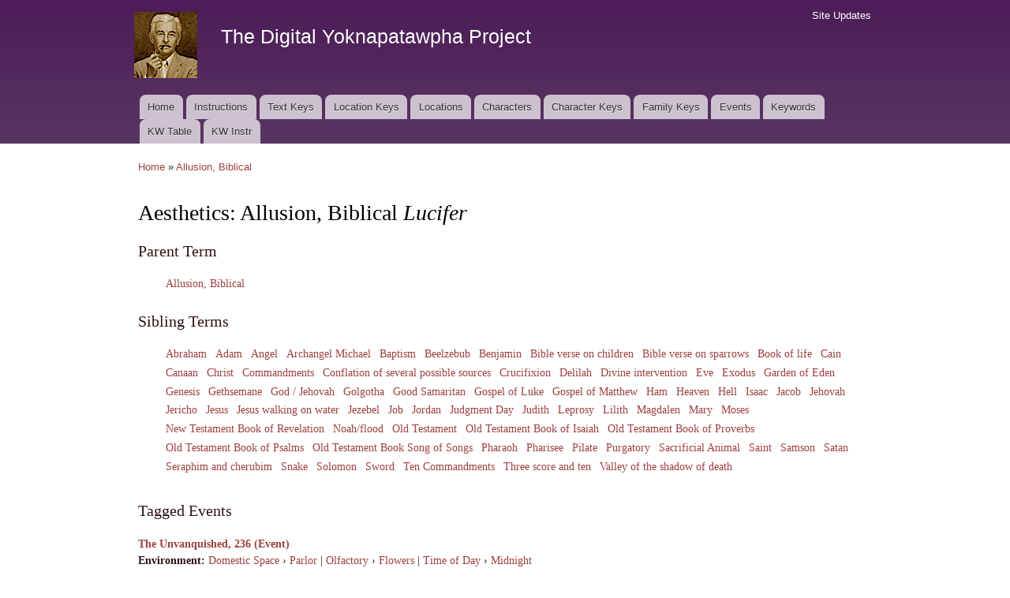

--- FILE ---
content_type: text/html; charset=utf-8
request_url: https://faulkner.drupal.shanti.virginia.edu/keywords/aesthetics/lucifer
body_size: 21139
content:
<!DOCTYPE html PUBLIC "-//W3C//DTD XHTML+RDFa 1.0//EN"
  "http://www.w3.org/MarkUp/DTD/xhtml-rdfa-1.dtd">
<html xmlns="http://www.w3.org/1999/xhtml" xml:lang="en" version="XHTML+RDFa 1.0" dir="ltr"
  xmlns:content="http://purl.org/rss/1.0/modules/content/"
  xmlns:dc="http://purl.org/dc/terms/"
  xmlns:foaf="http://xmlns.com/foaf/0.1/"
  xmlns:og="http://ogp.me/ns#"
  xmlns:rdfs="http://www.w3.org/2000/01/rdf-schema#"
  xmlns:sioc="http://rdfs.org/sioc/ns#"
  xmlns:sioct="http://rdfs.org/sioc/types#"
  xmlns:skos="http://www.w3.org/2004/02/skos/core#"
  xmlns:xsd="http://www.w3.org/2001/XMLSchema#">

<head profile="http://www.w3.org/1999/xhtml/vocab">
  <meta http-equiv="Content-Type" content="text/html; charset=utf-8" />
<meta name="Generator" content="Drupal 7 (http://drupal.org)" />
<link rel="canonical" href="/keywords/aesthetics/lucifer" />
<link rel="shortlink" href="/taxonomy/term/2804" />
<link rel="shortcut icon" href="https://faulkner.drupal.shanti.virginia.edu/misc/favicon.ico" type="image/vnd.microsoft.icon" />
  <title>Aesthetics: Allusion, Biblical Lucifer | The Digital Yoknapatawpha Project</title>
  <link type="text/css" rel="stylesheet" href="https://faulkner.drupal.shanti.virginia.edu/sites/default/files/css/css_xE-rWrJf-fncB6ztZfd2huxqgxu4WO-qwma6Xer30m4.css" media="all" />
<link type="text/css" rel="stylesheet" href="https://faulkner.drupal.shanti.virginia.edu/sites/default/files/css/css_j83TNP7uzE1jVvw2LhQzCmNojJfeMUOFtchUvvl2_mM.css" media="all" />
<link type="text/css" rel="stylesheet" href="https://faulkner.drupal.shanti.virginia.edu/sites/default/files/css/css_jZyMIjih0Si4OTU6gbS0oYBub4sWCMzGl9qrpN9zapQ.css" media="all" />
<style type="text/css" media="all">
<!--/*--><![CDATA[/*><!--*/
.view-keyword-events .views-row{padding-top:1rem;}.terms-list li{display:inline-block;}.hierarchical-select-item-separator{padding:0 .25rem;}.views-label{font-weight:bold;}#term-description{font-size:14pt;}

/*]]>*/-->
</style>
<link type="text/css" rel="stylesheet" href="https://faulkner.drupal.shanti.virginia.edu/sites/default/files/css/css_VSz84IhigPVLzE_18dTDLyjSdAzIzXQebxOCX3YiczI.css" media="all" />
<link type="text/css" rel="stylesheet" href="https://faulkner.drupal.shanti.virginia.edu/sites/default/files/css/css_2pTrDg2lripU6uLGACSjeXZ3PIcDi4txfbz4W_I9rcE.css" media="all" />
<link type="text/css" rel="stylesheet" href="https://faulkner.drupal.shanti.virginia.edu/sites/default/files/css/css_2THG1eGiBIizsWFeexsNe1iDifJ00QRS9uSd03rY9co.css" media="print" />

<!--[if lte IE 7]>
<link type="text/css" rel="stylesheet" href="https://faulkner.drupal.shanti.virginia.edu/themes/bartik/css/ie.css?t3evpb" media="all" />
<![endif]-->

<!--[if IE 6]>
<link type="text/css" rel="stylesheet" href="https://faulkner.drupal.shanti.virginia.edu/themes/bartik/css/ie6.css?t3evpb" media="all" />
<![endif]-->
  <script type="text/javascript" src="https://faulkner.drupal.shanti.virginia.edu/sites/default/files/js/js_yMSKTzBO0KmozyLwajzFOrrt_kto_9mtccAkb0rm7gc.js"></script>
<script type="text/javascript" src="https://faulkner.drupal.shanti.virginia.edu/sites/default/files/js/js_ICaiHSRm4xzH69gcV-fGfYaf60nGJ4ZYMmrqJOJI6Qo.js"></script>
<script type="text/javascript" src="https://faulkner.drupal.shanti.virginia.edu/sites/default/files/js/js__mQJe6A7IzWF4_utVEuNtnFKGRjbrLYdBkQ3gsiKhyo.js"></script>
<script type="text/javascript">
<!--//--><![CDATA[//><!--
jQuery.extend(Drupal.settings, {"basePath":"\/","pathPrefix":"","ajaxPageState":{"theme":"bartik","theme_token":"7bHM0UJJLegfiyOKhOZDI61KPPOhE11ynL6BWS4fMWI","js":{"misc\/jquery.js":1,"misc\/jquery-extend-3.4.0.js":1,"misc\/jquery-html-prefilter-3.5.0-backport.js":1,"misc\/jquery.once.js":1,"misc\/drupal.js":1,"misc\/jquery.cookie.js":1,"misc\/jquery.form.js":1,"misc\/ajax.js":1,"sites\/all\/modules\/contrib\/views\/js\/base.js":1,"misc\/progress.js":1,"sites\/all\/modules\/contrib\/views\/js\/ajax_view.js":1,"sites\/all\/modules\/contrib\/improved_multi_select\/improved_multi_select.js":1},"css":{"modules\/system\/system.base.css":1,"modules\/system\/system.menus.css":1,"modules\/system\/system.messages.css":1,"modules\/system\/system.theme.css":1,"modules\/comment\/comment.css":1,"modules\/field\/theme\/field.css":1,"modules\/node\/node.css":1,"modules\/search\/search.css":1,"modules\/user\/user.css":1,"sites\/all\/modules\/contrib\/views\/css\/views.css":1,"sites\/all\/modules\/contrib\/media\/modules\/media_wysiwyg\/css\/media_wysiwyg.base.css":1,"sites\/all\/modules\/contrib\/ctools\/css\/ctools.css":1,"sites\/all\/modules\/contrib\/panels\/css\/panels.css":1,"sites\/all\/modules\/contrib\/panels\/plugins\/layouts\/twocol_stacked\/twocol_stacked.css":1,"0":1,"sites\/all\/modules\/contrib\/improved_multi_select\/improved_multi_select.css":1,"themes\/bartik\/css\/layout.css":1,"themes\/bartik\/css\/style.css":1,"themes\/bartik\/css\/colors.css":1,"themes\/bartik\/css\/print.css":1,"themes\/bartik\/css\/ie.css":1,"themes\/bartik\/css\/ie6.css":1}},"views":{"ajax_path":"\/views\/ajax","ajaxViews":{"views_dom_id:9d169ff12909630cc1062185710206e4":{"view_name":"keyword_events","view_display_id":"panel_pane_1","view_args":"2804","view_path":"taxonomy\/term\/2804","view_base_path":null,"view_dom_id":"9d169ff12909630cc1062185710206e4","pager_element":0}}},"urlIsAjaxTrusted":{"\/views\/ajax":true},"better_exposed_filters":{"views":{"keyword_events":{"displays":{"panel_pane_1":{"filters":[]}}}}},"improved_multi_select":{"selectors":["select[multiple]"]}});
//--><!]]>
</script>
</head>
<body class="html not-front not-logged-in no-sidebars page-taxonomy page-taxonomy-term page-taxonomy-term- page-taxonomy-term-2804" >
  <div id="skip-link">
    <a href="#main-content" class="element-invisible element-focusable">Skip to main content</a>
  </div>
    <div id="page-wrapper"><div id="page">

  <div id="header" class="with-secondary-menu"><div class="section clearfix">

          <a href="/" title="Home" rel="home" id="logo">
        <img src="https://faulkner.drupal.shanti.virginia.edu/sites/default/files/faulkner-logo.png" alt="Home" />
      </a>
    
          <div id="name-and-slogan">

                              <div id="site-name">
              <strong>
                <a href="/" title="Home" rel="home"><span>The Digital Yoknapatawpha Project</span></a>
              </strong>
            </div>
                  
                  <div id="site-slogan" class="element-invisible">
            Building a Data Map of Characters, Events, and Locations          </div>
        
      </div> <!-- /#name-and-slogan -->
    
    
          <div id="main-menu" class="navigation">
        <h2 class="element-invisible">Main menu</h2><ul id="main-menu-links" class="links clearfix"><li class="menu-257 first"><a href="/">Home</a></li>
<li class="menu-4350"><a href="/content/instructions-0">Instructions</a></li>
<li class="menu-484"><a href="/text_keys">Text Keys</a></li>
<li class="menu-480"><a href="/location_keys">Location Keys</a></li>
<li class="menu-468"><a href="/locations">Locations</a></li>
<li class="menu-488"><a href="/characters">Characters</a></li>
<li class="menu-4430"><a href="/character_keys">Character Keys</a></li>
<li class="menu-4595"><a href="/family-keys" title="">Family Keys</a></li>
<li class="menu-489"><a href="/events">Events</a></li>
<li class="menu-3954"><a href="/keywords">Keywords</a></li>
<li class="menu-4589"><a href="/keywords3">KW Table</a></li>
<li class="menu-4349 last"><a href="/content/digital-yoknapatawpha-project-entering-keywords-0" title="">KW Instr</a></li>
</ul>      </div> <!-- /#main-menu -->
    
          <div id="secondary-menu" class="navigation">
        <h2 class="element-invisible">Secondary menu</h2><ul id="secondary-menu-links" class="links inline clearfix"><li class="menu-515 first last"><a href="/node" title="A raw list of all content recently added to the site">Site Updates</a></li>
</ul>      </div> <!-- /#secondary-menu -->
    
  </div></div> <!-- /.section, /#header -->

  
  
  <div id="main-wrapper" class="clearfix"><div id="main" class="clearfix">

          <div id="breadcrumb"><h2 class="element-invisible">You are here</h2><div class="breadcrumb"><a href="/">Home</a> » <a href="/keywords/aesthetics/allusion-biblical">Allusion, Biblical</a></div></div>
    
    
    <div id="content" class="column"><div class="section">
            <a id="main-content"></a>
                    <h1 class="title" id="page-title">
          Aesthetics: Allusion, Biblical <i>Lucifer</i>        </h1>
                          <div class="tabs">
                  </div>
                          <div class="region region-content">
    <div id="block-system-main" class="block block-system">

    
  <div class="content">
    <div class="panel-2col-stacked clearfix panel-display" >
      <div class="panel-col-top panel-panel">
      <div class="inside"><div class="panel-pane pane-term-list terms-list"  >
  
        <h2 class="pane-title">
      Parent Term    </h2>
    
  
  <div class="pane-content">
    <div class="item-list"><ul><li class="first last"><a href="/keywords/aesthetics/allusion-biblical">Allusion, Biblical</a></li>
</ul></div>  </div>

  
  </div>
<div class="panel-separator"></div><div class="panel-pane pane-term-list terms-list"  >
  
        <h2 class="pane-title">
      Sibling Terms    </h2>
    
  
  <div class="pane-content">
    <div class="item-list"><ul><li class="first"><a href="/keywords/aesthetics/abraham">Abraham</a></li>
<li><a href="/keywords/aesthetics/adam">Adam</a></li>
<li><a href="/keywords/aesthetics/angel">Angel</a></li>
<li><a href="/keywords/aesthetics/archangel-michael">Archangel Michael</a></li>
<li><a href="/keywords/aesthetics/baptism">Baptism</a></li>
<li><a href="/keywords/aesthetics/beelzebub">Beelzebub</a></li>
<li><a href="/keywords/aesthetics/benjamin">Benjamin</a></li>
<li><a href="/keywords/aesthetics/bible-verse-children">Bible verse on children</a></li>
<li><a href="/keywords/aesthetics/bible-verse-sparrows">Bible verse on sparrows</a></li>
<li><a href="/keywords/aesthetics/book-life">Book of life</a></li>
<li><a href="/keywords/aesthetics/cain">Cain</a></li>
<li><a href="/keywords/aesthetics/canaan">Canaan</a></li>
<li><a href="/keywords/aesthetics/christ">Christ</a></li>
<li><a href="/keywords/aesthetics/commandments">Commandments</a></li>
<li><a href="/keywords/aesthetics/conflation-several-possible-sources">Conflation of several possible sources</a></li>
<li><a href="/keywords/aesthetics/crucifixion">Crucifixion</a></li>
<li><a href="/keywords/aesthetics/delilah">Delilah</a></li>
<li><a href="/keywords/aesthetics/divine-intervention">Divine intervention</a></li>
<li><a href="/keywords/aesthetics/eve">Eve</a></li>
<li><a href="/keywords/aesthetics/exodus">Exodus</a></li>
<li><a href="/keywords/aesthetics/garden-eden">Garden of Eden</a></li>
<li><a href="/keywords/aesthetics/genesis">Genesis</a></li>
<li><a href="/keywords/aesthetics/gethsemane">Gethsemane</a></li>
<li><a href="/keywords/aesthetics/god-jehovah">God / Jehovah</a></li>
<li><a href="/keywords/aesthetics/golgotha">Golgotha</a></li>
<li><a href="/keywords/aesthetics/good-samaritan">Good Samaritan</a></li>
<li><a href="/keywords/aesthetics/gospel-luke">Gospel of Luke</a></li>
<li><a href="/keywords/aesthetics/gospel-matthew">Gospel of Matthew</a></li>
<li><a href="/keywords/aesthetics/ham">Ham</a></li>
<li><a href="/keywords/aesthetics/heaven">Heaven</a></li>
<li><a href="/keywords/aesthetics/hell">Hell</a></li>
<li><a href="/keywords/aesthetics/isaac">Isaac</a></li>
<li><a href="/keywords/aesthetics/jacob">Jacob</a></li>
<li><a href="/keywords/aesthetics/jehovah">Jehovah</a></li>
<li><a href="/keywords/aesthetics/jericho">Jericho</a></li>
<li><a href="/keywords/aesthetics/jesus">Jesus</a></li>
<li><a href="/keywords/aesthetics/jesus-walking-water">Jesus walking on water</a></li>
<li><a href="/keywords/aesthetics/jezebel">Jezebel</a></li>
<li><a href="/keywords/aesthetics/job">Job</a></li>
<li><a href="/keywords/aesthetics/jordan">Jordan</a></li>
<li><a href="/keywords/aesthetics/judgment-day">Judgment Day</a></li>
<li><a href="/keywords/aesthetics/judith">Judith</a></li>
<li><a href="/keywords/aesthetics/leprosy">Leprosy</a></li>
<li><a href="/keywords/aesthetics/lilith">Lilith</a></li>
<li><a href="/keywords/aesthetics/magdalen">Magdalen</a></li>
<li><a href="/keywords/aesthetics/mary">Mary</a></li>
<li><a href="/keywords/aesthetics/moses">Moses</a></li>
<li><a href="/keywords/aesthetics/new-testament-book-revelation">New Testament Book of Revelation</a></li>
<li><a href="/keywords/aesthetics/noahflood">Noah/flood</a></li>
<li><a href="/keywords/aesthetics/old-testament">Old Testament</a></li>
<li><a href="/keywords/aesthetics/old-testament-book-isaiah">Old Testament Book of Isaiah</a></li>
<li><a href="/keywords/aesthetics/old-testament-book-proverbs">Old Testament Book of Proverbs</a></li>
<li><a href="/keywords/aesthetics/old-testament-book-psalms">Old Testament Book of Psalms</a></li>
<li><a href="/keywords/aesthetics/old-testament-book-song-songs">Old Testament Book Song of Songs</a></li>
<li><a href="/keywords/aesthetics/pharaoh">Pharaoh</a></li>
<li><a href="/keywords/aesthetics/pharisee">Pharisee</a></li>
<li><a href="/keywords/aesthetics/pilate">Pilate</a></li>
<li><a href="/keywords/aesthetics/purgatory">Purgatory</a></li>
<li><a href="/keywords/aesthetics/sacrificial-animal">Sacrificial Animal</a></li>
<li><a href="/keywords/aesthetics/saint">Saint</a></li>
<li><a href="/keywords/aesthetics/samson">Samson</a></li>
<li><a href="/keywords/aesthetics/satan">Satan</a></li>
<li><a href="/keywords/aesthetics/seraphim-and-cherubim">Seraphim and cherubim</a></li>
<li><a href="/keywords/aesthetics/snake">Snake</a></li>
<li><a href="/keywords/aesthetics/solomon">Solomon</a></li>
<li><a href="/keywords/aesthetics/sword">Sword</a></li>
<li><a href="/keywords/aesthetics/ten-commandments">Ten Commandments</a></li>
<li><a href="/keywords/aesthetics/three-score-and-ten">Three score and ten</a></li>
<li class="last"><a href="/keywords/aesthetics/valley-shadow-death">Valley of the shadow of death</a></li>
</ul></div>  </div>

  
  </div>
</div>
    </div>
  
  <div class="center-wrapper">
    <div class="panel-col-first panel-panel">
      <div class="inside"></div>
    </div>
    <div class="panel-col-last panel-panel">
      <div class="inside"></div>
    </div>
  </div>

      <div class="panel-col-bottom panel-panel">
      <div class="inside"><div class="panel-pane pane-views-panes pane-keyword-events-panel-pane-1"  >
  
        <h2 class="pane-title">
      Tagged Events    </h2>
    
  
  <div class="pane-content">
    <div class="view view-keyword-events view-id-keyword_events view-display-id-panel_pane_1 view-dom-id-9d169ff12909630cc1062185710206e4">
        
  
  
      <div class="view-content">
        <div class="views-row views-row-1 views-row-odd views-row-first views-row-last">
      
  <div class="views-field views-field-title">        <strong class="field-content"><a href="/content/unvanquished-236-event">The Unvanquished, 236 (Event)</a></strong>  </div>  
  <div class="views-field views-field-field-kw-environment">    <span class="views-label views-label-field-kw-environment">Environment: </span>    <span class="field-content"><span class="lineage-item lineage-item-level-0"><a href="/keywords/environment/domestic-space">Domestic Space</a></span><span class="hierarchical-select-item-separator">›</span><span class="lineage-item lineage-item-level-1"><a href="/keywords/environment/parlor">Parlor</a></span> | <span class="lineage-item lineage-item-level-0"><a href="/keywords/environment/olfactory">Olfactory</a></span><span class="hierarchical-select-item-separator">›</span><span class="lineage-item lineage-item-level-1"><a href="/keywords/environment/flowers">Flowers</a></span> | <span class="lineage-item lineage-item-level-0"><a href="/keywords/environment/time-day">Time of Day</a></span><span class="hierarchical-select-item-separator">›</span><span class="lineage-item lineage-item-level-1"><a href="/keywords/environment/midnight">Midnight</a></span></span>  </div>  
  <div class="views-field views-field-field-kw-actions">    <span class="views-label views-label-field-kw-actions">Actions: </span>    <span class="field-content"><span class="lineage-item lineage-item-level-0"><a href="/keywords/actions/emotional">Emotional</a></span><span class="hierarchical-select-item-separator">›</span><span class="lineage-item lineage-item-level-1"><a href="/keywords/actions/grief">Grief</a></span> | <span class="lineage-item lineage-item-level-0"><a href="/keywords/actions/emotional">Emotional</a></span><span class="hierarchical-select-item-separator">›</span><span class="lineage-item lineage-item-level-1"><a href="/keywords/actions/hysteria">Hysteria</a></span> | <span class="lineage-item lineage-item-level-0"><a href="/keywords/actions/physical">Physical</a></span><span class="hierarchical-select-item-separator">›</span><span class="lineage-item lineage-item-level-1"><a href="/keywords/actions/kissing">Kissing</a></span> | <span class="lineage-item lineage-item-level-0"><a href="/keywords/actions/violent">Violent</a></span><span class="hierarchical-select-item-separator">›</span><span class="lineage-item lineage-item-level-1"><a href="/keywords/actions/vengeance">Vengeance</a></span></span>  </div>  
  <div class="views-field views-field-field-kw-cultural-issues">    <span class="views-label views-label-field-kw-cultural-issues">Cultural Issues: </span>    <span class="field-content"><span class="lineage-item lineage-item-level-0"><a href="/keywords/cultural-issues/gender">Gender</a></span><span class="hierarchical-select-item-separator">›</span><span class="lineage-item lineage-item-level-1"><a href="/keywords/cultural-issues/female-intuition">Female intuition</a></span> |  <span class="lineage-item lineage-item-level-0"><a href="/keywords/cultural-issues/law">Law</a></span><span class="hierarchical-select-item-separator">›</span><span class="lineage-item lineage-item-level-1"><a href="/keywords/cultural-issues/eye-eye">Eye for an eye</a></span></span>  </div>  
  <div class="views-field views-field-field-kw-themes-and-motifs">    <span class="views-label views-label-field-kw-themes-and-motifs">Themes and Motifs: </span>    <span class="field-content"><span class="lineage-item lineage-item-level-0"><a href="/keywords/themes-and-motifs/death">Death</a></span><span class="hierarchical-select-item-separator">›</span><span class="lineage-item lineage-item-level-1"><a href="/keywords/themes-and-motifs/corpse-0">Corpse</a></span> | <span class="lineage-item lineage-item-level-0"><a href="/keywords/themes-and-motifs/death">Death</a></span><span class="hierarchical-select-item-separator">›</span><span class="lineage-item lineage-item-level-1"><a href="/keywords/themes-and-motifs/response">Response to</a></span> | <span class="lineage-item lineage-item-level-0"><a href="/keywords/themes-and-motifs/objects">Objects</a></span><span class="hierarchical-select-item-separator">›</span><span class="lineage-item lineage-item-level-1"><a href="/keywords/themes-and-motifs/pistol">Pistol</a></span></span>  </div>  
  <div class="views-field views-field-field-kw-relationships">    <span class="views-label views-label-field-kw-relationships">Relationships: </span>    <span class="field-content"><span class="lineage-item lineage-item-level-0"><a href="/keywords/relationships/familial">Familial</a></span><span class="hierarchical-select-item-separator">›</span><span class="lineage-item lineage-item-level-1"><a href="/keywords/relationships/father-son">Father-son</a></span></span>  </div>  
  <div class="views-field views-field-field-kw-aesthetics">    <span class="views-label views-label-field-kw-aesthetics">Aesthetics: </span>    <span class="field-content"><span class="lineage-item lineage-item-level-0"><a href="/keywords/aesthetics/allusion-biblical">Allusion, Biblical</a></span><span class="hierarchical-select-item-separator">›</span><span class="lineage-item lineage-item-level-1"><a href="/keywords/aesthetics/lucifer" class="active">Lucifer</a></span> | <span class="lineage-item lineage-item-level-0"><a href="/keywords/aesthetics/description">Description</a></span><span class="hierarchical-select-item-separator">›</span><span class="lineage-item lineage-item-level-1"><a href="/keywords/aesthetics/eyes-0">Eyes</a></span> | <span class="lineage-item lineage-item-level-0"><a href="/keywords/aesthetics/typographyorthography">Typography/Orthography</a></span><span class="hierarchical-select-item-separator">›</span><span class="lineage-item lineage-item-level-1"><a href="/keywords/aesthetics/italics">Italics</a></span></span>  </div>  </div>
    </div>
  
  
  
  
  
  
</div>  </div>

  
  </div>
</div>
    </div>
  </div>
  </div>
</div>
  </div>
      
    </div></div> <!-- /.section, /#content -->

    
  </div></div> <!-- /#main, /#main-wrapper -->

  
  <div id="footer-wrapper"><div class="section">

    
    
  </div></div> <!-- /.section, /#footer-wrapper -->

</div></div> <!-- /#page, /#page-wrapper -->
  </body>
</html>
